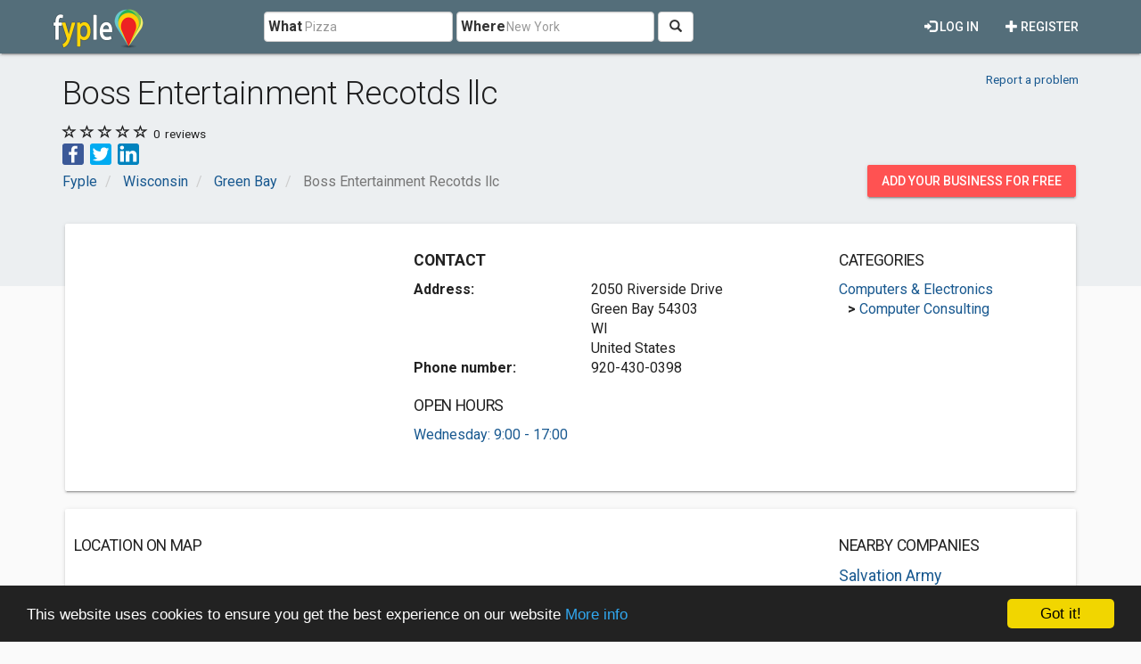

--- FILE ---
content_type: text/html; charset=utf-8
request_url: https://www.google.com/recaptcha/api2/aframe
body_size: 268
content:
<!DOCTYPE HTML><html><head><meta http-equiv="content-type" content="text/html; charset=UTF-8"></head><body><script nonce="QnIz_1LE4vsUR5XdNZA7LA">/** Anti-fraud and anti-abuse applications only. See google.com/recaptcha */ try{var clients={'sodar':'https://pagead2.googlesyndication.com/pagead/sodar?'};window.addEventListener("message",function(a){try{if(a.source===window.parent){var b=JSON.parse(a.data);var c=clients[b['id']];if(c){var d=document.createElement('img');d.src=c+b['params']+'&rc='+(localStorage.getItem("rc::a")?sessionStorage.getItem("rc::b"):"");window.document.body.appendChild(d);sessionStorage.setItem("rc::e",parseInt(sessionStorage.getItem("rc::e")||0)+1);localStorage.setItem("rc::h",'1768959785968');}}}catch(b){}});window.parent.postMessage("_grecaptcha_ready", "*");}catch(b){}</script></body></html>